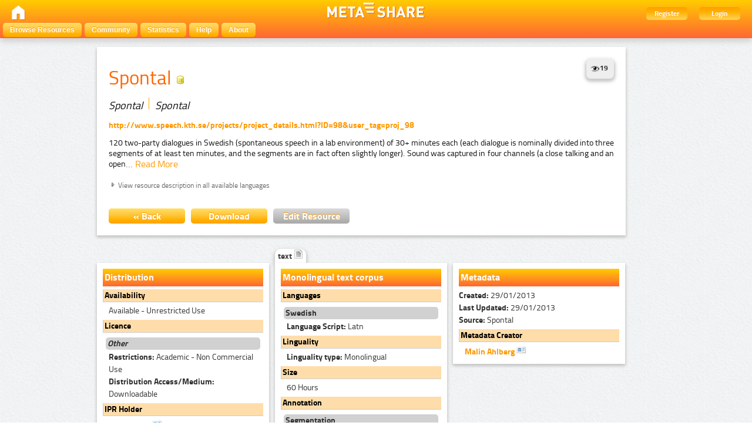

--- FILE ---
content_type: text/html; charset=utf-8
request_url: http://metashare.ilsp.gr:8080/repository/browse/spontal/66ffb6066a1111e2955a001e4ffc282d643e86c361214e5d984a152846fa7932/
body_size: 5712
content:
<!DOCTYPE html PUBLIC "-//W3C//DTD HTML 4.01//EN" "http://www.w3.org/TR/html4/strict.dtd">


<html lang="en"><head><meta http-equiv="Content-Type" content="text/html; charset=utf-8"><title>Spontal &ndash; META-SHARE</title><meta name="description" content="120 two-party dialogues in Swedish (spontaneous speech in a lab environment) of 30+ minutes each (each dialogue is nominally divided into three segments of at least ten minutes, and the ..." /><meta name="keywords" content="corpus, text, Monolingual, Available - Unrestricted Use, Other" /><link rel="shortcut icon" href="/site_media/images/favicon.ico" /><link rel="stylesheet" href="/site_media/css/blueprint/screen.css" type="text/css" media="screen, projection"><link rel="stylesheet" href="/site_media/css/blueprint/print.css" type="text/css" media="print"><!--[if lt IE 8]><link rel="stylesheet" href="/site_media/css/blueprint/ie.css" type="text/css" media="screen, projection"><![endif]--><link rel="stylesheet" href="/site_media/css/sexybuttons/sexybuttons.css" type="text/css" media="screen"><link rel="stylesheet" href="/site_media/css/screen.css" type="text/css" media="screen"><link rel="stylesheet" href="/site_media/css/typo.css" type="text/css" media="screen"><script type="text/javascript" src="/site_media/js/jquery-1.7.1.min.js"></script><script type="text/javascript" src="/site_media/js/metashare.js"></script><link rel="stylesheet" type="text/css" href="/site_media/css/resource_view.css" /><link type="text/css" rel="stylesheet" href="/site_media/js/jquery.hoverscroll-0.2.4/jquery.hoverscroll.css" /><script type="text/javascript">

      var _gaq = _gaq || [];
      _gaq.push(['_setAccount', 'UA-33189939-2']);
      _gaq.push(['_trackPageview']);
      _gaq.push(['_trackPageLoadTime']);
      (function() {
        var ga = document.createElement('script'); ga.type = 'text/javascript'; ga.async = true;
        ga.src = ('https:' == document.location.protocol ? 'https://ssl' : 'http://www') + '.google-analytics.com/ga.js';
        var s = document.getElementsByTagName('script')[0]; s.parentNode.insertBefore(ga, s);
      })();

    </script><script type="text/javascript">
    var _gaq = _gaq || []; _gaq.push(['_setAccount', 'UA-36199711-1']); _gaq.push(['_gat._anonymizeIp']);
    _gaq.push(['_setDomainName', 'none']); _gaq.push(['_setAllowLinker', true]); _gaq.push(['_trackPageview']);
    (function() { var ga = document.createElement('script'); ga.type = 'text/javascript'; ga.async = true;
      ga.src = ('https:' == document.location.protocol ? 'https://ssl' : 'http://www') + '.google-analytics.com/ga.js';
      var s = document.getElementsByTagName('script')[0]; s.parentNode.insertBefore(ga, s); })();
  	</script></head><body><div id="header"><div id="inner"><div class="inner_box" style="width:200px;float:left;padding-top:5px;"><div class="short popup_box"><a href="/"><div class="icon" onmouseover="$('#popup1').show();" onmouseout="$('#popup1').hide();"><img src="/site_media/images/home.png" height="25" /></div></a><div id="popup1" class="popup" style="left:5px; top:60px;"><img style="left:20px;" src="/site_media/images/adv_search_pfeil.png" />Home</div></div></div><span><img class="icon" src="/site_media/images/metashare.png" /></span><div class="inner_box" style="width:200px;float:right;"><a href="/accounts/create/"><div class="topright">Register</div></a><a href="/login/?next=/repository/browse/spontal/66ffb6066a1111e2955a001e4ffc282d643e86c361214e5d984a152846fa7932/"><div class="topright">Login</div></a></div></div><ul id="jsddm"><li title="Browse the resources of the META-SHARE catalogue"><a href="/repository/search/">Browse Resources</a></li><li title="Mailing lists, wiki, and more"><a target="_blank" href="http://metashare.ilsp.gr/forum">Community</a></li><li title="View various statistics for this META-SHARE Node"><a href="/stats/top/">Statistics</a></li><li><a href="/site_media/documentation.pdf" title="Download the META-SHARE user&rsquo;s manual">Help</a></li><li><a href="/info/">About</a><ul><li><a href="/info/#META-SHARE_Members">META-SHARE Members</a></li><li><a href="/info/#META-SHARE_Repositories">META-SHARE Repositories</a></li><li><a href="/info/#META-SHARE_Managing_Nodes">META-SHARE Managing Nodes</a></li><li><a href="/info/#LR_Sharing_within_the_META-SHARE_Network">LR Sharing</a></li><li><a href="/info/#Licensing_LRs_through_META-SHARE">Licensing LRs</a></li><li><a href="/info/#Notice_and_Take_Down_Policy">Notice and Takedown Policy</a></li><li><a href="/info/#Privacy">Privacy</a></li><li><a href="/info/#Data_Protection">Data Protection</a></li><li><a href="/info/#Data_Protection_Statement">Data Protection Statement</a></li></ul></li></ul></div><div class="container"><div id="content"><div id="messages"></div><script type="text/javascript" src="/site_media/js/jquery.hoverscroll-0.2.4/jquery.hoverscroll.js"></script><script type="text/javascript" src="/site_media/js/jquery.expander.min.js"></script><script type="text/javascript">
		$(function () {
			$('.readmore').expander({
				slicePoint: 300,
				expandText: 'Read More',
				userCollapseText: 'Read Less',
				expandEffect: 'show',
				expandSpeed: 0,
				collapseEffect: 'hide',
				collapseSpeed: 0,
                afterExpand: function() {
                    $(this).find('.details').css({display: 'inline'});
                } 
			});
		});
	
		$(document).ready(function(){  
		
			$('.my-list').hoverscroll({
				vertical: false,
	            fixedArrows: false,
	            arrowsOpacity: 0.8,
	            width: 273,
	            height:24,
        	});	
		
			$(".tab_content").hide();
			$(".fields li:first-child").addClass("active");
			var selected_tab = $(".fields li.active").find("a").attr("href");
			$(selected_tab).fadeIn();
			$(".fields li").click(function() {
				$(".fields li").removeClass("active");
				$(this).addClass("active");
				$(".tab_content").hide();
				var selected_tab = $(this).find("a").attr("href");
				$(selected_tab).fadeIn();
				return false;
	  		});
	  		
			$(".textsubtab").hide();
			$(".textsubfields li:first-child").addClass("active");
			var selected_tab = $(".textsubfields li.active").find("a").attr("href");
			$(selected_tab).fadeIn();
			$(".textsubfields li").click(function() {
				$(".textsubfields li").removeClass("active");
				$(this).addClass("active");
				$(".textsubtab").hide();
				var selected_tab = $(this).find("a").attr("href");
				$(selected_tab).fadeIn();
				return false;
	  		});
	  		
			$(".videosubtab").hide();
			$(".videosubfields li:first-child").addClass("active");
			var selected_tab = $(".videosubfields li.active").find("a").attr("href");
			$(selected_tab).fadeIn();
			$(".videosubfields li").click(function() {
				$(".videosubfields li").removeClass("active");
				$(this).addClass("active");
				$(".videosubtab").hide();
				var selected_tab = $(this).find("a").attr("href");
				$(selected_tab).fadeIn();
				return false;
	  		});
	  		
	  		
			$(".dataline.optional").hide();
				$(".expandable").addClass("collapsed");
				$(".expandable").click(function() {
				if($(this).hasClass("collapsed")){
				$(this).removeClass('collapsed');
				$(this).addClass('expanded');
				$(this).nextUntil(".title.component").show();
				}
				else{
					$(this).removeClass('expanded');
					$(this).addClass('collapsed');	
					$(this).nextAll().each( function() {
					if ($(this).filter('.title').length) {
					return false;
					}
					$(this).filter('.optional').hide();
					});
				
				}
				});
				
				$(".more").addClass("collapsed");
				$(".otherlang").hide();
				$(".more").click(function() {
					if($(this).hasClass("collapsed")){
					$(this).removeClass('collapsed');
					$(this).addClass('expanded');
				}
				else{
					$(this).removeClass('expanded');
					$(this).addClass('collapsed');	
				}
				
				
				$(this).next().toggle();
			
			});
			
			$(".contactcard").click(function() {				
				$(this).next().toggle();
				return false;				
			});
		});
	</script><div class="top_box white_box"><div id="stats" align="right"><a href="#" class="tip"><img src="/site_media/stats/img/view_icon.gif"
                    alt="Last view: 2025-12-21"/><strong>19</strong>&nbsp;
                    <span>Last view: 2025-12-21</span></a></div><h2>Spontal <img title="Corpus" src="/site_media/css/sexybuttons/images/icons/silk/database_yellow.png" /></h2><h3 class="shortnames"><i>Spontal<img src="/site_media/images/trenner.png" class="trenner" />Spontal<img src="/site_media/images/trenner.png" class="trenner" /></i></h3><div style="clear:both"></div><h3 style="font-size:14px;"><label><a href="http://www.speech.kth.se/projects/project_details.html?ID=98&amp;user_tag=proj_98" rel="nofollow">http://www.speech.kth.se/projects/project_details.html?ID=98&amp;user_tag=proj_98</a></label></h3><h4 style="text-align:justify" class="readmore desc">120 two-party dialogues in Swedish (spontaneous speech in a lab environment) of 30+ minutes each (each dialogue is nominally divided into three segments of at least ten minutes, and the segments are in fact often slightly longer).  Sound was captured in four channels (a close talking and an open high-quality microphone per speaker). Each speaker was captured from straight ahead on HD video. Movement was registered with a motion capture system, but this data has yet to be treated.</h4><div class='more'>View resource description in all available languages</div><div class='otherlang'><h4 style="text-align:justify" class="readmore">120 tvåpartsdialoger på svenska (spontantal i labmiljö) om 30+ minuter (varje dialog är nominellt indelad i tre tiominuterssegment, som i praktiken är _minst_ tio minuter men kan vara något längre).  Ljudet ligger på fyra kanaler (en närmikrofon och en högkvalitativ öppen mikrofon per talare). Varje talare är fångad rakt framifrån på HD-video. Rörelser fångades dessutom med ett motion-capture-system, men detta data har ännu inte behandlats.</h4></div><div style="clear: both;"><a href="javascript:history.back();"><button class="span-12 button middle_button">&laquo; Back</button></a><a href="/repository/download/66ffb6066a1111e2955a001e4ffc282d643e86c361214e5d984a152846fa7932/"><button class="span-4 button middle_button">Download</button></a><a  href="#" class="tip" ><span class="edit">You don&rsquo;t have the permission to edit this resource.</span><button class="span-4 button middle_gray_button">Edit Resource</button></a><div style="clear: both;"></div></div></div><div class="white_box column corner"><label class='component'>Distribution</label><label class="title">Availability</label><div class="dataline indented"><label>
			Available - Unrestricted Use
		</label></div><label class="title">Licence</label><div class="subtitle"><label class="licence"><strong><i>Other</i></strong></label></div><div class="dataline indented"><label><strong>Restrictions: </strong>Academic - Non Commercial Use
				</label></div><div class="dataline indented"><label><strong>Distribution Access/Medium: </strong>Downloadable
				</label></div><div class="dataline"></div><div class="dataline"></div><label class="title">IPR Holder</label><div class="dataline" style="margin-bottom:3px;"><a href='#' class="contactcard" title="Click to view contact card"><label class="dataline indented" style="float:left;">
			
			
			KTH Speech	
			<img src="/site_media/css/sexybuttons/images/icons/silk/vcard.png" /></label></a><div class="contact hidden"><div style="clear:both;"></div><div><label class="dataline"></label></div><div><label class="dataline" style="clear:both;"><a href="http://www.speech.kth.se" rel="nofollow">http://www.speech.kt...</a></a></label></div><div><label class="dataline">
				Music and Hearing
			</label></div><div><label class="dataline">
				KTH Speech	
			</label></div><div><label class="dataline"></label></div><div><label class="dataline"></label></div><div><label class="dataline"></label></div><div><label class="dataline"></label></div><div><label class="dataline"><span id="e208389958">[javascript protected email address]</span><script type="text/javascript">/*<![CDATA[*/eval("var a=\"g8fn90B4mWiDy1KkSsp+leHI-5jaLcvX.b7OUP6q3xJERTZVozCurwFhQG2tAYMN_@d\";var b=a.split(\"\").sort().join(\"\");var c=\"TRrYFR1tQTTEofuAoftT\";var d=\"\";for(var e=0;e<c.length;e++)d+=b.charAt(a.indexOf(c.charAt(e)));document.getElementById(\"e208389958\").innerHTML=\"<a href=\\\"mailto:\"+d+\"\\\">\"+d+\"</a>\"")/*]]>*/</script></label></div><div><label class="dataline">
				Lindstedtsvägen 24
			</label></div><div><label class="dataline">
				114 28
				Stockholm
			</label></div><div><label class="dataline"></label></div><div><label class="dataline">
				Sweden
			</label></div><div><label class="dataline"></label></div><div><label class="dataline"></label></div><div><label class="dataline"></label></div><div><label class="dataline"></label></div><div><label class="dataline"></label></div><div><label class="dataline"></label></div><div><label class="dataline"></label></div><div><label class="dataline"></label></div></div></div><div style="clear:both;"></div><label class='component'>Contact Person</label><div class="dataline" style="margin-bottom:3px;"><a href='#' class="contactcard" title="Click to view contact card"><label class="dataline indented" style="float:left;">
			Jens
			Edlund
				
			<img src="/site_media/css/sexybuttons/images/icons/silk/vcard.png" /></label></a><div class="contact hidden"><div style="clear:both;"></div><div><label class="dataline"></label></div><div><label class="dataline"></label></div><div><label class="dataline"></label></div><div><label class="dataline"></label></div><div><label class="dataline">
				KTH Speech	
			</label></div><div><label class="dataline"></label></div><div><label class="dataline"></label></div><div></div><div><label class="dataline"><span id="e493316847">[javascript protected email address]</span><script type="text/javascript">/*<![CDATA[*/eval("var a=\"tYB7Dof26RALXegPuG3VQsU9@bwETdMhZnxlJK84azy._jiNq-0Sr51kHCOcWpm+FvI\";var b=a.split(\"\").sort().join(\"\");var c=\"j_rp1_ecHjj.qBSWqBcj\";var d=\"\";for(var e=0;e<c.length;e++)d+=b.charAt(a.indexOf(c.charAt(e)));document.getElementById(\"e493316847\").innerHTML=\"<a href=\\\"mailto:\"+d+\"\\\">\"+d+\"</a>\"")/*]]>*/</script></label></div><div><label class="dataline"></label></div><div><label class="dataline"></label></div><div><label class="dataline"></label></div><div><label class="dataline"></label></div><div class="separation"><hr/></div><div><label class="dataline">
				Music and Hearing
			</label></div><div><label class="dataline"><a href="http://www.speech.kth.se" rel="nofollow">http://www.speech.kt...</a></label></div><div><label class="dataline"></label></div><div><label class="dataline">
				Lindstedtsvägen 24
			</label></div><div><label class="dataline">
				114 28
				Stockholm
			</label></div><div><label class="dataline"></label></div><div><label class="dataline">
				Sweden
			</label></div><div><label class="dataline"><span id="e914440674">[javascript protected email address]</span><script type="text/javascript">/*<![CDATA[*/eval("var a=\"WS0+JMzj9UXLl1YoPhIVcwbt7C4k-F_56eipHAO.@gN8q3TRyfQasZxnKdmvurBDE2G\";var b=a.split(\"\").sort().join(\"\");var c=\"3qsrxq1vK338y0auy0v3\";var d=\"\";for(var e=0;e<c.length;e++)d+=b.charAt(a.indexOf(c.charAt(e)));document.getElementById(\"e914440674\").innerHTML=\"<a href=\\\"mailto:\"+d+\"\\\">\"+d+\"</a>\"")/*]]>*/</script></label></div></div></div><div style="clear:both;"></div></div><div class="column middle"><div class="fields"><ul><li><a href="#1">text <img title="text" src="/site_media/css/sexybuttons/images/icons/silk/page_white_text_media_type.png" /></a></li></ul></div><div class="white_box middle_box"><div id="tabs_content_container"><div id="1" class="tab_content"><label class='component'><strong>Monolingual text corpus</strong></label><label class='title'>Languages</label><div class="dataline"><label class="subtitle" title="swe">
						Swedish
						
												
					</label><div class="dataline indented"><label class="dataline"><strong>Language Script: </strong>Latn
							</label></div></div><label class='title'>Linguality</label><div class="dataline indented"><label><strong>Linguality type:</strong> Monolingual
		</label></div><label class='title'>Size </label><div class='dataline'><div><label class='dataline indented'>
						
							60 Hours
						
					</label></div></div><label class='title'>Annotation</label><label class="subtitle"><strong>Segmentation</strong></label><div class="dataline"><div><label class="dataline indented"><strong>Segmentation level: </strong>Other
			</label></div><div><label class="dataline indented"><strong>Format: </strong>text/xml
			</label></div><div><label class="dataline indented"><strong>Annotation Mode: </strong> Automatic 
			</label></div><div class="dataline"></div></div></div></div></div></div><div class="white_box column corner right-corner"><label class='component'>Metadata</label><div><div class="dataline"><label><strong>Created: </strong>29/01/2013
			</label></div><div class="dataline"><label><strong>Last Updated: </strong>29/01/2013
			</label></div><div class="dataline"><label><strong>Source: </strong>Spontal
			</label></div></div><div class="dataline"><label class="title">Metadata Creator</label><div class="dataline" style="margin-bottom:3px;"><a href='#' class="contactcard" title="Click to view contact card"><label class="dataline indented" style="float:left;">
			Malin
			Ahlberg
				
			<img src="/site_media/css/sexybuttons/images/icons/silk/vcard.png" /></label></a><div class="contact hidden"><div style="clear:both;"></div><div><label class="dataline"></label></div><div><label class="dataline"></label></div><div><label class="dataline"></label></div><div><label class="dataline"></label></div><div><label class="dataline">
				Göteborgs universitet, University of Gothenburg	
			</label></div><div><label class="dataline"></label></div><div><label class="dataline"></label></div><div></div><div><label class="dataline"><span id="e280061393">[javascript protected email address]</span><script type="text/javascript">/*<![CDATA[*/eval("var a=\"Lq6F-UvkoIabOY_nRKj5Aml@ZHJG1tBfeWN4S.Q0dPi9czxEsp+C3XyrwuMTgh8VD27\";var b=a.split(\"\").sort().join(\"\");var c=\"TiqpyxrYT8zyTCP6Eh6Tz\";var d=\"\";for(var e=0;e<c.length;e++)d+=b.charAt(a.indexOf(c.charAt(e)));document.getElementById(\"e280061393\").innerHTML=\"<a href=\\\"mailto:\"+d+\"\\\">\"+d+\"</a>\"")/*]]>*/</script></label></div><div><label class="dataline"></label></div><div><label class="dataline"></label></div><div><label class="dataline"></label></div><div><label class="dataline"></label></div><div class="separation"><hr/></div><div><label class="dataline">
				Språkbanken, Språkbanken
			</label></div><div><label class="dataline"><a href="http://spraakbanken.gu.se" rel="nofollow">http://spraakbanken....</a></label></div><div><label class="dataline"></label></div><div><label class="dataline">
				Lennart Torstenssonsgatan 8
			</label></div><div><label class="dataline">
				412 56
				Gothenburg
			</label></div><div><label class="dataline"></label></div><div><label class="dataline">
				Sweden
			</label></div><div><label class="dataline"><span id="e854449654">[javascript protected email address]</span><script type="text/javascript">/*<![CDATA[*/eval("var a=\"D6PyaGS+oKdV_AplsiWZHeLM0-tfOzRhmb2NqQUjB.IwvTEc81xFnk9XC45Yg7J@u3r\";var b=a.split(\"\").sort().join(\"\");var c=\"YI619EXAYJT9YF.Pc7PYT\";var d=\"\";for(var e=0;e<c.length;e++)d+=b.charAt(a.indexOf(c.charAt(e)));document.getElementById(\"e854449654\").innerHTML=\"<a href=\\\"mailto:\"+d+\"\\\">\"+d+\"</a>\"")/*]]>*/</script></label></div></div></div><div style="clear:both;"></div></div></div><div class="recommendations content_box" style="float: left"><div><span>People who looked at this resource also viewed the following:</span><ul><li><a href="/repository/browse/gp-2011/cb13cb7c5a6811e29a5400504503039ccc0ca2aceff0425cb644b48066be293d/">GP 2011</a></li><li><a href="/repository/browse/gp-2010/c855da065a6811e29a5400504503039c72725b558f9b4f1bae4c5a3b5ac39aa8/">GP 2010</a></li><li><a href="/repository/browse/gp-2009/111729c05a6911e29a5400504503039cae2fb56084834565949ba8f74920f832/">GP 2009</a></li><li><a href="/repository/browse/lakartidningen-medical-journal-1997/ebd8b39a5a6811e29a5400504503039c031513888981426090b9718ef9aa90ca/">Läkartidningen medical journal 1997</a></li></ul></div></div></div></div><div id="footer"><div class="split"></div>    
  Co-funded by the 7th Framework Programme and the ICT Policy Support Programme of the European Commission through the contracts T4ME (grant agreement no.: 249119), CESAR (grant agreement no.: 271022), METANET4U (grant agreement no.: 270893) and META-NORD (grant agreement no.: 270899).<br/><a href="http://creativecommons.org/licenses/by-nc-sa/3.0/">Creative Commons Attribution-NonCommercial-ShareAlike 3.0 Unported License</a> &ndash; <a href="/site_media/terms_of_service_non_reg.pdf">Terms of Service</a></div><script type="text/javascript">addFormHelper()</script></body></html>
